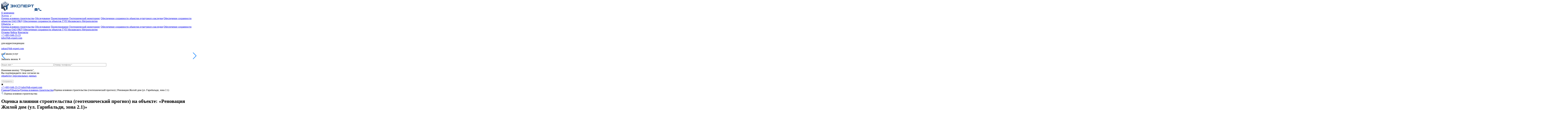

--- FILE ---
content_type: text/html; charset=UTF-8
request_url: https://www.ktb-expert.com/objects/otsenka-vliyaniya-stroitelstva/renovacia-garibaldi2-1/
body_size: 67798
content:
<!DOCTYPE html>
<html lang="ru">
  <head>
    <meta charset="UTF-8" />
    <meta http-equiv="X-UA-Compatible" content="IE=edge" />
    <meta name="format-detection" content="telephone=no">
    <meta http-equiv="x-rim-auto-match" content="none">
    <meta
      name="viewport"
      content="width=device-width, initial-scale=1, maximum-scale=1"
    />
      
    <link rel="preconnect" href="https://fonts.googleapis.com" />
    <link rel="preconnect" href="https://fonts.gstatic.com" crossorigin />
    <link
      href="https://fonts.googleapis.com/css2?family=Jura:wght@400;500;700&family=Montserrat:wght@300;400;500;600&family=Noto+Sans+KR:wght@300;400;500;700&display=swap"
      rel="stylesheet"
    />
    <link
      href="https://fonts.googleapis.com/css2?family=Montserrat:ital,wght@0,100..900;1,100..900&display=swap"
      rel="stylesheet"
    />
    <link rel="stylesheet" href="https://unpkg.com/swiper/swiper-bundle.min.css">
    <link rel="stylesheet" href="https://cdn.jsdelivr.net/npm/swiper@8/swiper-bundle.min.css" defer />
    <link
      rel="icon"
      href="/wp-content/themes/ktb/assets/images/favicons/icon.svg"
      type="image/svg+xml"
    />
    <link rel="stylesheet" href="/wp-content/themes/ktb/assets/css/style.min.css" />
	  <link rel="stylesheet" href="https://cdn.jsdelivr.net/npm/@glidejs/glide/dist/css/glide.core.min.css">
<script src="https://cdn.jsdelivr.net/npm/@glidejs/glide/dist/glide.min.js"></script>

	      <script src="https://unpkg.com/imask" defer></script>
	  	<script src="/wp-content/plugins/contact-form-7/includes/swv/js/index.js?ver=5.9.6"></script>
	<script src="/wp-content/plugins/contact-form-7/includes/js/index.js?ver=5.9.6"></script>
    <script defer src="https://code.jquery.com/jquery-3.6.4.min.js"></script>
    <script src="https://cdn.jsdelivr.net/npm/swiper@8/swiper-bundle.min.js" defer></script>
    <script
      src="https://api-maps.yandex.ru/2.1/?apikey=ece1a73d-9278-4791-bad1-7f4b70e71cd1&
    width=100%&height=100%&lang=ru_RU"
    defer
			></script>
    <script
      src="https://cdn.jsdelivr.net/npm/just-validate@4.2.0/dist/just-validate.production.min.js"
    defer
			></script>
    <script src="https://cdnjs.cloudflare.com/ajax/libs/lazysizes/5.2.0/lazysizes.min.js" async></script>
    <title>Оценка влияния строительства (геотехнический прогноз) | Реновация Жилой дом (ул. Гарибальди, зона 2.1) | КТБ Эксперт</title>

    <script src="/wp-content/themes/ktb/assets/js/index.min.js" defer></script>
    <!-- Google Tag Manager -->
    <script>
      (function(w,d,s,l,i){
        w[l]=w[l]||[];
        w[l].push({'gtm.start': new Date().getTime(), event:'gtm.js'});
        var f=d.getElementsByTagName(s)[0],
            j=d.createElement(s), dl=l!='dataLayer'?'&l='+l:'';
            j.async=true; j.src='https://www.googletagmanager.com/gtm.js?id='+i+dl;
            f.parentNode.insertBefore(j,f);
      })(window,document,'script','dataLayer','GTM-WFSX42BK');
    </script>
    <!-- End Google Tag Manager -->
    <meta name='robots' content='index, follow, max-image-preview:large, max-snippet:-1, max-video-preview:-1' />

	<!-- This site is optimized with the Yoast SEO plugin v25.0 - https://yoast.com/wordpress/plugins/seo/ -->
	<meta name="description" content="Оценка влияния строительства (геотехнический прогноз) на существующие здания, сооружения и инженерные коммуникации окружающей застройки, на объекте: «Жилой дом (ул. Гарибальди, зона 2.1)»." />
	<link rel="canonical" href="https://www.ktb-expert.com/objects/otsenka-vliyaniya-stroitelstva/renovacia-garibaldi2-1/" />
	<meta property="og:locale" content="ru_RU" />
	<meta property="og:type" content="article" />
	<meta property="og:title" content="Оценка влияния строительства (геотехнический прогноз) | Реновация Жилой дом (ул. Гарибальди, зона 2.1) | КТБ Эксперт" />
	<meta property="og:description" content="Оценка влияния строительства (геотехнический прогноз) на существующие здания, сооружения и инженерные коммуникации окружающей застройки, на объекте: «Жилой дом (ул. Гарибальди, зона 2.1)»." />
	<meta property="og:url" content="https://www.ktb-expert.com/objects/otsenka-vliyaniya-stroitelstva/renovacia-garibaldi2-1/" />
	<meta property="og:site_name" content="КТБ Эксперт" />
	<meta property="article:modified_time" content="2023-12-27T10:52:15+00:00" />
	<meta name="twitter:card" content="summary_large_image" />
	<script type="application/ld+json" class="yoast-schema-graph">{"@context":"https://schema.org","@graph":[{"@type":"WebPage","@id":"https://www.ktb-expert.com/objects/otsenka-vliyaniya-stroitelstva/renovacia-garibaldi2-1/","url":"https://www.ktb-expert.com/objects/otsenka-vliyaniya-stroitelstva/renovacia-garibaldi2-1/","name":"Оценка влияния строительства (геотехнический прогноз) | Реновация Жилой дом (ул. Гарибальди, зона 2.1) | КТБ Эксперт","isPartOf":{"@id":"https://www.ktb-expert.com/#website"},"datePublished":"2023-05-08T12:10:14+00:00","dateModified":"2023-12-27T10:52:15+00:00","description":"Оценка влияния строительства (геотехнический прогноз) на существующие здания, сооружения и инженерные коммуникации окружающей застройки, на объекте: «Жилой дом (ул. Гарибальди, зона 2.1)».","breadcrumb":{"@id":"https://www.ktb-expert.com/objects/otsenka-vliyaniya-stroitelstva/renovacia-garibaldi2-1/#breadcrumb"},"inLanguage":"ru-RU","potentialAction":[{"@type":"ReadAction","target":["https://www.ktb-expert.com/objects/otsenka-vliyaniya-stroitelstva/renovacia-garibaldi2-1/"]}]},{"@type":"BreadcrumbList","@id":"https://www.ktb-expert.com/objects/otsenka-vliyaniya-stroitelstva/renovacia-garibaldi2-1/#breadcrumb","itemListElement":[{"@type":"ListItem","position":1,"name":"Объекты","item":"https://www.ktb-expert.com/objects/"},{"@type":"ListItem","position":2,"name":"Оценка влияния строительства","item":"https://www.ktb-expert.com/objects/otsenka-vliyaniya-stroitelstva/"},{"@type":"ListItem","position":3,"name":"Оценка влияния строительства (геотехнический прогноз) | Реновация Жилой дом (ул. Гарибальди, зона 2.1)"}]},{"@type":"WebSite","@id":"https://www.ktb-expert.com/#website","url":"https://www.ktb-expert.com/","name":"КТБ Эксперт","description":"www.ktb-expert.com","potentialAction":[{"@type":"SearchAction","target":{"@type":"EntryPoint","urlTemplate":"https://www.ktb-expert.com/?s={search_term_string}"},"query-input":{"@type":"PropertyValueSpecification","valueRequired":true,"valueName":"search_term_string"}}],"inLanguage":"ru-RU"}]}</script>
	<!-- / Yoast SEO plugin. -->


<link rel="alternate" title="oEmbed (JSON)" type="application/json+oembed" href="https://www.ktb-expert.com/wp-json/oembed/1.0/embed?url=https%3A%2F%2Fwww.ktb-expert.com%2Fobjects%2Fotsenka-vliyaniya-stroitelstva%2Frenovacia-garibaldi2-1%2F" />
<link rel="alternate" title="oEmbed (XML)" type="text/xml+oembed" href="https://www.ktb-expert.com/wp-json/oembed/1.0/embed?url=https%3A%2F%2Fwww.ktb-expert.com%2Fobjects%2Fotsenka-vliyaniya-stroitelstva%2Frenovacia-garibaldi2-1%2F&#038;format=xml" />
<style id='wp-img-auto-sizes-contain-inline-css' type='text/css'>
img:is([sizes=auto i],[sizes^="auto," i]){contain-intrinsic-size:3000px 1500px}
/*# sourceURL=wp-img-auto-sizes-contain-inline-css */
</style>
<style id='wp-emoji-styles-inline-css' type='text/css'>

	img.wp-smiley, img.emoji {
		display: inline !important;
		border: none !important;
		box-shadow: none !important;
		height: 1em !important;
		width: 1em !important;
		margin: 0 0.07em !important;
		vertical-align: -0.1em !important;
		background: none !important;
		padding: 0 !important;
	}
/*# sourceURL=wp-emoji-styles-inline-css */
</style>
<style id='wp-block-library-inline-css' type='text/css'>
:root{--wp-block-synced-color:#7a00df;--wp-block-synced-color--rgb:122,0,223;--wp-bound-block-color:var(--wp-block-synced-color);--wp-editor-canvas-background:#ddd;--wp-admin-theme-color:#007cba;--wp-admin-theme-color--rgb:0,124,186;--wp-admin-theme-color-darker-10:#006ba1;--wp-admin-theme-color-darker-10--rgb:0,107,160.5;--wp-admin-theme-color-darker-20:#005a87;--wp-admin-theme-color-darker-20--rgb:0,90,135;--wp-admin-border-width-focus:2px}@media (min-resolution:192dpi){:root{--wp-admin-border-width-focus:1.5px}}.wp-element-button{cursor:pointer}:root .has-very-light-gray-background-color{background-color:#eee}:root .has-very-dark-gray-background-color{background-color:#313131}:root .has-very-light-gray-color{color:#eee}:root .has-very-dark-gray-color{color:#313131}:root .has-vivid-green-cyan-to-vivid-cyan-blue-gradient-background{background:linear-gradient(135deg,#00d084,#0693e3)}:root .has-purple-crush-gradient-background{background:linear-gradient(135deg,#34e2e4,#4721fb 50%,#ab1dfe)}:root .has-hazy-dawn-gradient-background{background:linear-gradient(135deg,#faaca8,#dad0ec)}:root .has-subdued-olive-gradient-background{background:linear-gradient(135deg,#fafae1,#67a671)}:root .has-atomic-cream-gradient-background{background:linear-gradient(135deg,#fdd79a,#004a59)}:root .has-nightshade-gradient-background{background:linear-gradient(135deg,#330968,#31cdcf)}:root .has-midnight-gradient-background{background:linear-gradient(135deg,#020381,#2874fc)}:root{--wp--preset--font-size--normal:16px;--wp--preset--font-size--huge:42px}.has-regular-font-size{font-size:1em}.has-larger-font-size{font-size:2.625em}.has-normal-font-size{font-size:var(--wp--preset--font-size--normal)}.has-huge-font-size{font-size:var(--wp--preset--font-size--huge)}.has-text-align-center{text-align:center}.has-text-align-left{text-align:left}.has-text-align-right{text-align:right}.has-fit-text{white-space:nowrap!important}#end-resizable-editor-section{display:none}.aligncenter{clear:both}.items-justified-left{justify-content:flex-start}.items-justified-center{justify-content:center}.items-justified-right{justify-content:flex-end}.items-justified-space-between{justify-content:space-between}.screen-reader-text{border:0;clip-path:inset(50%);height:1px;margin:-1px;overflow:hidden;padding:0;position:absolute;width:1px;word-wrap:normal!important}.screen-reader-text:focus{background-color:#ddd;clip-path:none;color:#444;display:block;font-size:1em;height:auto;left:5px;line-height:normal;padding:15px 23px 14px;text-decoration:none;top:5px;width:auto;z-index:100000}html :where(.has-border-color){border-style:solid}html :where([style*=border-top-color]){border-top-style:solid}html :where([style*=border-right-color]){border-right-style:solid}html :where([style*=border-bottom-color]){border-bottom-style:solid}html :where([style*=border-left-color]){border-left-style:solid}html :where([style*=border-width]){border-style:solid}html :where([style*=border-top-width]){border-top-style:solid}html :where([style*=border-right-width]){border-right-style:solid}html :where([style*=border-bottom-width]){border-bottom-style:solid}html :where([style*=border-left-width]){border-left-style:solid}html :where(img[class*=wp-image-]){height:auto;max-width:100%}:where(figure){margin:0 0 1em}html :where(.is-position-sticky){--wp-admin--admin-bar--position-offset:var(--wp-admin--admin-bar--height,0px)}@media screen and (max-width:600px){html :where(.is-position-sticky){--wp-admin--admin-bar--position-offset:0px}}

/*# sourceURL=wp-block-library-inline-css */
</style><style id='global-styles-inline-css' type='text/css'>
:root{--wp--preset--aspect-ratio--square: 1;--wp--preset--aspect-ratio--4-3: 4/3;--wp--preset--aspect-ratio--3-4: 3/4;--wp--preset--aspect-ratio--3-2: 3/2;--wp--preset--aspect-ratio--2-3: 2/3;--wp--preset--aspect-ratio--16-9: 16/9;--wp--preset--aspect-ratio--9-16: 9/16;--wp--preset--color--black: #000000;--wp--preset--color--cyan-bluish-gray: #abb8c3;--wp--preset--color--white: #ffffff;--wp--preset--color--pale-pink: #f78da7;--wp--preset--color--vivid-red: #cf2e2e;--wp--preset--color--luminous-vivid-orange: #ff6900;--wp--preset--color--luminous-vivid-amber: #fcb900;--wp--preset--color--light-green-cyan: #7bdcb5;--wp--preset--color--vivid-green-cyan: #00d084;--wp--preset--color--pale-cyan-blue: #8ed1fc;--wp--preset--color--vivid-cyan-blue: #0693e3;--wp--preset--color--vivid-purple: #9b51e0;--wp--preset--gradient--vivid-cyan-blue-to-vivid-purple: linear-gradient(135deg,rgb(6,147,227) 0%,rgb(155,81,224) 100%);--wp--preset--gradient--light-green-cyan-to-vivid-green-cyan: linear-gradient(135deg,rgb(122,220,180) 0%,rgb(0,208,130) 100%);--wp--preset--gradient--luminous-vivid-amber-to-luminous-vivid-orange: linear-gradient(135deg,rgb(252,185,0) 0%,rgb(255,105,0) 100%);--wp--preset--gradient--luminous-vivid-orange-to-vivid-red: linear-gradient(135deg,rgb(255,105,0) 0%,rgb(207,46,46) 100%);--wp--preset--gradient--very-light-gray-to-cyan-bluish-gray: linear-gradient(135deg,rgb(238,238,238) 0%,rgb(169,184,195) 100%);--wp--preset--gradient--cool-to-warm-spectrum: linear-gradient(135deg,rgb(74,234,220) 0%,rgb(151,120,209) 20%,rgb(207,42,186) 40%,rgb(238,44,130) 60%,rgb(251,105,98) 80%,rgb(254,248,76) 100%);--wp--preset--gradient--blush-light-purple: linear-gradient(135deg,rgb(255,206,236) 0%,rgb(152,150,240) 100%);--wp--preset--gradient--blush-bordeaux: linear-gradient(135deg,rgb(254,205,165) 0%,rgb(254,45,45) 50%,rgb(107,0,62) 100%);--wp--preset--gradient--luminous-dusk: linear-gradient(135deg,rgb(255,203,112) 0%,rgb(199,81,192) 50%,rgb(65,88,208) 100%);--wp--preset--gradient--pale-ocean: linear-gradient(135deg,rgb(255,245,203) 0%,rgb(182,227,212) 50%,rgb(51,167,181) 100%);--wp--preset--gradient--electric-grass: linear-gradient(135deg,rgb(202,248,128) 0%,rgb(113,206,126) 100%);--wp--preset--gradient--midnight: linear-gradient(135deg,rgb(2,3,129) 0%,rgb(40,116,252) 100%);--wp--preset--font-size--small: 13px;--wp--preset--font-size--medium: 20px;--wp--preset--font-size--large: 36px;--wp--preset--font-size--x-large: 42px;--wp--preset--spacing--20: 0.44rem;--wp--preset--spacing--30: 0.67rem;--wp--preset--spacing--40: 1rem;--wp--preset--spacing--50: 1.5rem;--wp--preset--spacing--60: 2.25rem;--wp--preset--spacing--70: 3.38rem;--wp--preset--spacing--80: 5.06rem;--wp--preset--shadow--natural: 6px 6px 9px rgba(0, 0, 0, 0.2);--wp--preset--shadow--deep: 12px 12px 50px rgba(0, 0, 0, 0.4);--wp--preset--shadow--sharp: 6px 6px 0px rgba(0, 0, 0, 0.2);--wp--preset--shadow--outlined: 6px 6px 0px -3px rgb(255, 255, 255), 6px 6px rgb(0, 0, 0);--wp--preset--shadow--crisp: 6px 6px 0px rgb(0, 0, 0);}:where(.is-layout-flex){gap: 0.5em;}:where(.is-layout-grid){gap: 0.5em;}body .is-layout-flex{display: flex;}.is-layout-flex{flex-wrap: wrap;align-items: center;}.is-layout-flex > :is(*, div){margin: 0;}body .is-layout-grid{display: grid;}.is-layout-grid > :is(*, div){margin: 0;}:where(.wp-block-columns.is-layout-flex){gap: 2em;}:where(.wp-block-columns.is-layout-grid){gap: 2em;}:where(.wp-block-post-template.is-layout-flex){gap: 1.25em;}:where(.wp-block-post-template.is-layout-grid){gap: 1.25em;}.has-black-color{color: var(--wp--preset--color--black) !important;}.has-cyan-bluish-gray-color{color: var(--wp--preset--color--cyan-bluish-gray) !important;}.has-white-color{color: var(--wp--preset--color--white) !important;}.has-pale-pink-color{color: var(--wp--preset--color--pale-pink) !important;}.has-vivid-red-color{color: var(--wp--preset--color--vivid-red) !important;}.has-luminous-vivid-orange-color{color: var(--wp--preset--color--luminous-vivid-orange) !important;}.has-luminous-vivid-amber-color{color: var(--wp--preset--color--luminous-vivid-amber) !important;}.has-light-green-cyan-color{color: var(--wp--preset--color--light-green-cyan) !important;}.has-vivid-green-cyan-color{color: var(--wp--preset--color--vivid-green-cyan) !important;}.has-pale-cyan-blue-color{color: var(--wp--preset--color--pale-cyan-blue) !important;}.has-vivid-cyan-blue-color{color: var(--wp--preset--color--vivid-cyan-blue) !important;}.has-vivid-purple-color{color: var(--wp--preset--color--vivid-purple) !important;}.has-black-background-color{background-color: var(--wp--preset--color--black) !important;}.has-cyan-bluish-gray-background-color{background-color: var(--wp--preset--color--cyan-bluish-gray) !important;}.has-white-background-color{background-color: var(--wp--preset--color--white) !important;}.has-pale-pink-background-color{background-color: var(--wp--preset--color--pale-pink) !important;}.has-vivid-red-background-color{background-color: var(--wp--preset--color--vivid-red) !important;}.has-luminous-vivid-orange-background-color{background-color: var(--wp--preset--color--luminous-vivid-orange) !important;}.has-luminous-vivid-amber-background-color{background-color: var(--wp--preset--color--luminous-vivid-amber) !important;}.has-light-green-cyan-background-color{background-color: var(--wp--preset--color--light-green-cyan) !important;}.has-vivid-green-cyan-background-color{background-color: var(--wp--preset--color--vivid-green-cyan) !important;}.has-pale-cyan-blue-background-color{background-color: var(--wp--preset--color--pale-cyan-blue) !important;}.has-vivid-cyan-blue-background-color{background-color: var(--wp--preset--color--vivid-cyan-blue) !important;}.has-vivid-purple-background-color{background-color: var(--wp--preset--color--vivid-purple) !important;}.has-black-border-color{border-color: var(--wp--preset--color--black) !important;}.has-cyan-bluish-gray-border-color{border-color: var(--wp--preset--color--cyan-bluish-gray) !important;}.has-white-border-color{border-color: var(--wp--preset--color--white) !important;}.has-pale-pink-border-color{border-color: var(--wp--preset--color--pale-pink) !important;}.has-vivid-red-border-color{border-color: var(--wp--preset--color--vivid-red) !important;}.has-luminous-vivid-orange-border-color{border-color: var(--wp--preset--color--luminous-vivid-orange) !important;}.has-luminous-vivid-amber-border-color{border-color: var(--wp--preset--color--luminous-vivid-amber) !important;}.has-light-green-cyan-border-color{border-color: var(--wp--preset--color--light-green-cyan) !important;}.has-vivid-green-cyan-border-color{border-color: var(--wp--preset--color--vivid-green-cyan) !important;}.has-pale-cyan-blue-border-color{border-color: var(--wp--preset--color--pale-cyan-blue) !important;}.has-vivid-cyan-blue-border-color{border-color: var(--wp--preset--color--vivid-cyan-blue) !important;}.has-vivid-purple-border-color{border-color: var(--wp--preset--color--vivid-purple) !important;}.has-vivid-cyan-blue-to-vivid-purple-gradient-background{background: var(--wp--preset--gradient--vivid-cyan-blue-to-vivid-purple) !important;}.has-light-green-cyan-to-vivid-green-cyan-gradient-background{background: var(--wp--preset--gradient--light-green-cyan-to-vivid-green-cyan) !important;}.has-luminous-vivid-amber-to-luminous-vivid-orange-gradient-background{background: var(--wp--preset--gradient--luminous-vivid-amber-to-luminous-vivid-orange) !important;}.has-luminous-vivid-orange-to-vivid-red-gradient-background{background: var(--wp--preset--gradient--luminous-vivid-orange-to-vivid-red) !important;}.has-very-light-gray-to-cyan-bluish-gray-gradient-background{background: var(--wp--preset--gradient--very-light-gray-to-cyan-bluish-gray) !important;}.has-cool-to-warm-spectrum-gradient-background{background: var(--wp--preset--gradient--cool-to-warm-spectrum) !important;}.has-blush-light-purple-gradient-background{background: var(--wp--preset--gradient--blush-light-purple) !important;}.has-blush-bordeaux-gradient-background{background: var(--wp--preset--gradient--blush-bordeaux) !important;}.has-luminous-dusk-gradient-background{background: var(--wp--preset--gradient--luminous-dusk) !important;}.has-pale-ocean-gradient-background{background: var(--wp--preset--gradient--pale-ocean) !important;}.has-electric-grass-gradient-background{background: var(--wp--preset--gradient--electric-grass) !important;}.has-midnight-gradient-background{background: var(--wp--preset--gradient--midnight) !important;}.has-small-font-size{font-size: var(--wp--preset--font-size--small) !important;}.has-medium-font-size{font-size: var(--wp--preset--font-size--medium) !important;}.has-large-font-size{font-size: var(--wp--preset--font-size--large) !important;}.has-x-large-font-size{font-size: var(--wp--preset--font-size--x-large) !important;}
/*# sourceURL=global-styles-inline-css */
</style>

<style id='classic-theme-styles-inline-css' type='text/css'>
/*! This file is auto-generated */
.wp-block-button__link{color:#fff;background-color:#32373c;border-radius:9999px;box-shadow:none;text-decoration:none;padding:calc(.667em + 2px) calc(1.333em + 2px);font-size:1.125em}.wp-block-file__button{background:#32373c;color:#fff;text-decoration:none}
/*# sourceURL=/wp-includes/css/classic-themes.min.css */
</style>
<link rel='stylesheet' id='contact-form-7-css' href='https://www.ktb-expert.com/wp-content/plugins/contact-form-7/includes/css/styles.css?ver=6.0.6' type='text/css' media='all' />
<link rel="https://api.w.org/" href="https://www.ktb-expert.com/wp-json/" /><link rel="alternate" title="JSON" type="application/json" href="https://www.ktb-expert.com/wp-json/wp/v2/pages/181" /><link rel="EditURI" type="application/rsd+xml" title="RSD" href="https://www.ktb-expert.com/xmlrpc.php?rsd" />
<meta name="generator" content="WordPress 6.9" />
<link rel='shortlink' href='https://www.ktb-expert.com/?p=181' />
</head>
  <body>
  <!-- Google Tag Manager (noscript) -->
<noscript><iframe src="https://www.googletagmanager.com/ns.html?id=GTM-WFSX42BK"
height="0" width="0" style="display:none;visibility:hidden"></iframe></noscript>
<!-- End Google Tag Manager (noscript) -->


	  
    <div class="wrapper">
		<header class="header">
  <div class="container">
    <div class="header__inner">
      <a href="/" class="logo">
        <img src="/wp-content/themes/ktb/assets/images/logo.svg" alt="logo" />
      </a>
      <a href="mailto:info@ktb-expert.com" class="contact-btn">
        <svg
          width="20"
          height="17"
          viewBox="0 0 20 17"
          fill="none"
          xmlns="http://www.w3.org/2000/svg"
        >
          <path
            d="M20 4.21625V13.125C20 13.9538 19.6708 14.7487 19.0847 15.3347C18.4987 15.9208 17.7038 16.25 16.875 16.25H3.125C2.2962 16.25 1.50134 15.9208 0.915291 15.3347C0.32924 14.7487 0 13.9538 0 13.125V4.21625L9.6825 9.91375C9.77869 9.97048 9.88833 10.0004 10 10.0004C10.1117 10.0004 10.2213 9.97048 10.3175 9.91375L20 4.21625ZM16.875 3.86909e-08C17.6439 -0.000120895 18.3859 0.283258 18.959 0.795925C19.5321 1.30859 19.8961 2.01455 19.9813 2.77875L10 8.65L0.0187501 2.77875C0.103948 2.01455 0.467905 1.30859 1.04099 0.795925C1.61408 0.283258 2.35607 -0.000120895 3.125 3.86909e-08H16.875Z"
            fill="#22558C"
          />
        </svg>
      </a>
      <a href="tel:+74956462323" class="contact-btn">
        <svg
          width="20"
          height="18"
          viewBox="0 0 20 18"
          fill="none"
          xmlns="http://www.w3.org/2000/svg"
        >
          <path
            d="M18.7463 18C8.08251 18.0135 -0.0112383 10.6425 1.17134e-05 1.12837C1.17134e-05 0.506249 0.560011 0 1.25001 0H4.55001C5.16876 0 5.69501 0.4095 5.78626 0.960749C6.00389 2.28268 6.43116 3.56967 7.05501 4.78237L7.18376 5.03212C7.27024 5.20018 7.28885 5.39014 7.23636 5.56923C7.18388 5.74832 7.06359 5.90531 6.89626 6.01312C5.87376 6.67012 5.48376 7.99199 6.28001 9.02249C7.28249 10.32 8.53369 11.4464 9.97501 12.3491C11.1213 13.0646 12.59 12.7136 13.3188 11.7945C13.4384 11.6434 13.613 11.5348 13.8123 11.4873C14.0115 11.4399 14.223 11.4566 14.41 11.5346L14.6863 11.6494C16.0338 12.2119 17.4638 12.5966 18.9325 12.7924C19.545 12.8745 20 13.3481 20 13.9061V16.875C20 17.0228 19.9676 17.1692 19.9047 17.3058C19.8418 17.4423 19.7496 17.5664 19.6334 17.6709C19.5172 17.7754 19.3793 17.8582 19.2275 17.9147C19.0757 17.9711 18.913 18.0001 18.7488 18H18.7463Z"
            fill="#22558C"
          />
        </svg>
      </a>
<div class="menu">
        <div class="menu__icon"><span></span></div>
        <div class="menu__list">
            <a href="/" class="menu__item">О компании</a>
            <div class="services-wrapper">
                <a href="/services" class="menu__item services-item">Услуги
                    <span class="arrow-menu" style="margin-left: 5px;">
                        <svg width="7" height="7" viewBox="0 0 48 49" fill="none" xmlns="http://www.w3.org/2000/svg">
                            <path d="M39 0V33C39 36.866 35.866 40 32 40H0" stroke="#23558D" stroke-width="17"/>
                        </svg>
                    </span>
                </a>
                <div class="hover-list-service">
                    <a href="/services/geo-prognoz/">Оценка влияния строительства</a>
                    <a href="/services/obsledovanie-zdaniy">Обследование</a>
                    <a href="/services/proekt-ograzhdeniya-kotlovana/">Проектирование</a>
                    <a href="/services/geotekhnicheskij-monitoring/">Геотехнический мониторинг</a>
                    <a href="/services/razdel-obespecheniya-sohrannosti-okn/">Обеспечение сохранности объектов культурного наследия</a>
                    <a href="/services/obsledovanie-rzhd/">Обеспечение сохранности объектов ОАО РЖД</a>
                    <a href="/services/obsledovanie-metropoliten/">Обеспечение сохранности объектов ГУП Московского Метрополитен</a>
                </div>
            </div>
            <div class="objects-wrapper">
                <a href="/objects" class="menu__item objects-item">Объекты
                    <span class="arrow-menu" style="margin-left: 5px;">
                        <svg width="7" height="7" viewBox="0 0 48 49" fill="none" xmlns="http://www.w3.org/2000/svg">
                            <path d="M39 0V33C39 36.866 35.866 40 32 40H0" stroke="#23558D" stroke-width="17"/>
                        </svg>
                    </span>
                </a>
                <div class="hover-list-objects">
                    <a href="/objects/otsenka-vliyaniya-stroitelstva">Оценка влияния строительства</a>
                    <a href="/objects/obsledovanie-zdaniy-2">Обследование</a>
                    <a href="/objects/proekt">Проектирование</a>
                    <a href="/objects/geotekhnicheskij-monitoring">Геотехнический мониторинг</a>
                    <a href="/objects/razdel-obespecheniya-sohrannosti-okn-2">Обеспечение сохранности объектов культурного наследия</a>
                    <a href="/objects/obespechenie-rzhd">Обеспечение сохранности объектов ОАО РЖД</a>
                    <a href="/objects/object-metropoliten">Обеспечение сохранности объектов ГУП Московского Метрополитен</a>
                </div>
            </div>
            <a href="/reviews" class="menu__item">Отзывы</a>
            <a href="/cases" class="menu__item">Кейсы</a>
            <a href="/contacts" class="menu__item">Контакты</a>
            <div class="menu__contact">
                <a href="tel:+74956462323" class="menu__item__contact">+7 (495) 646-23-23</a>
				<div>
					<a style="text-transform: none;" href="mailto:info@ktb-expert.com" class="menu__item__mail">info@ktb-expert.com</a>
					<p>для корреспонденции</p>
				</div>
				<div>
					<a style="text-transform: none;" href="mailto:info@ktb-expert.com" class="menu__item__mail">zakaz@ktb-expert.com</a>
					<p>для заказа услуг</p>
				</div>
            </div>
			<a class="call__buttons orderCall">Заказать звонок</a>
            <span class="menu__close">✕</span>
        </div>
    </div>
 <div class="modalCall">
  <div class="modal__container">
    <div class="modal__body">
        
<div class="wpcf7 no-js" id="wpcf7-f945-o1" lang="ru-RU" dir="ltr" data-wpcf7-id="945">
<div class="screen-reader-response"><p role="status" aria-live="polite" aria-atomic="true"></p> <ul></ul></div>
<form action="/objects/otsenka-vliyaniya-stroitelstva/renovacia-garibaldi2-1/#wpcf7-f945-o1" method="post" class="wpcf7-form init" aria-label="Контактная форма" novalidate="novalidate" data-status="init">
<div style="display: none;">
<input type="hidden" name="_wpcf7" value="945" />
<input type="hidden" name="_wpcf7_version" value="6.0.6" />
<input type="hidden" name="_wpcf7_locale" value="ru_RU" />
<input type="hidden" name="_wpcf7_unit_tag" value="wpcf7-f945-o1" />
<input type="hidden" name="_wpcf7_container_post" value="0" />
<input type="hidden" name="_wpcf7_posted_data_hash" value="" />
</div>
<div class="form">
  <div class="form__inputs skidka">
    <input size="40" maxlength="400" class="wpcf7-form-control wpcf7-text wpcf7-validates-as-required form-input input" id="name-kp-1" aria-required="true" aria-invalid="false" placeholder="Ваше имя *" value="" type="text" name="text-226" />
    <span id="error-name-kp-1" class="error"></span>
    <input size="40" maxlength="400" class="wpcf7-form-control wpcf7-tel wpcf7-validates-as-required wpcf7-text wpcf7-validates-as-tel form-input input" id="phone-kp-1" aria-required="true" aria-invalid="false" placeholder="Номер телефона *" value="" type="tel" name="tel-378" />
    <span id="error-phone-kp-1" class="error"></span>
  </div>
</div>
<div class="form__inputs-contain">
  <p class="form__inputs-text">
    Нажимая кнопку “Отправить”, <br> Вы подтверждаете свое согласие на </br>
    <a href="/personal">обработку персональных данных</a>
  </p>
  <button id="btn-submit-kp-1" class="btn-submit" disabled type="submit">Отправить</button>
</div><p style="display: none !important;" class="akismet-fields-container" data-prefix="_wpcf7_ak_"><label>&#916;<textarea name="_wpcf7_ak_hp_textarea" cols="45" rows="8" maxlength="100"></textarea></label><input type="hidden" id="ak_js_1" name="_wpcf7_ak_js" value="241"/><script>document.getElementById( "ak_js_1" ).setAttribute( "value", ( new Date() ).getTime() );</script></p><div class="wpcf7-response-output" aria-hidden="true"></div>
</form>
</div>
        <span class="X">&#10006</span>
    </div>
  </div>
</div>
      <div class="contact">
        <a href="tel:+74956462323" class="contact__item">+7 (495) 646-23-23</a>
        <a href="mailto:info@ktb-expert.com" class="contact__item copymail"
          >info@ktb-expert.com</a
        >
      </div>
    </div>
<div class="breadcrumbs" typeof="BreadcrumbList" vocab="https://schema.org/" >
    <!-- Breadcrumb NavXT 7.4.1 -->
<span property="itemListElement" typeof="ListItem"><a property="item" typeof="WebPage" title="Перейти на Главную." href="https://www.ktb-expert.com" class="home" ><span property="name">Главная</span></a><meta property="position" content="1"></span>/<span property="itemListElement" typeof="ListItem"><a property="item" typeof="WebPage" title="Перейти к Объекты." href="https://www.ktb-expert.com/objects/" class="post post-page" ><span property="name">Объекты</span></a><meta property="position" content="2"></span>/<span property="itemListElement" typeof="ListItem"><a property="item" typeof="WebPage" title="Перейти к Оценка влияния строительства." href="https://www.ktb-expert.com/objects/otsenka-vliyaniya-stroitelstva/" class="post post-page" ><span property="name">Оценка влияния строительства</span></a><meta property="position" content="3"></span>/<span property="itemListElement" typeof="ListItem"><span property="name" class="post post-page current-item">Оценка влияния строительства (геотехнический прогноз) | Реновация Жилой дом (ул. Гарибальди, зона 2.1)</span><meta property="url" content="https://www.ktb-expert.com/objects/otsenka-vliyaniya-stroitelstva/renovacia-garibaldi2-1/"><meta property="position" content="4"></span></div>
<script>
document.addEventListener("DOMContentLoaded", function () {
  var buttons = document.querySelectorAll(".call__buttons.orderCall");
  var closeModal = document.querySelector(".X");
  var modal = document.querySelector(".modalCall");
  
  if (buttons.length > 0 && modal && closeModal) {
    buttons.forEach(function(button) {
      button.addEventListener("click", function () {
        modal.classList.add("open");
      });
    });

    closeModal.addEventListener("click", function () {
      modal.classList.remove("open");
    });

    window.addEventListener("click", function (event) {
      if (event.target == modal) {
        modal.classList.remove("open");
      }
    });
  }
});
</script>
<script>
let lastScrollTop = 0;
const breadcrumbs = document.querySelector('.breadcrumbs');
const scrollThreshold = 10;

window.addEventListener('scroll', () => {
    let scrollTop = window.pageYOffset || document.documentElement.scrollTop;

    if (Math.abs(scrollTop - lastScrollTop) > scrollThreshold) {
        if (scrollTop > lastScrollTop) {
            breadcrumbs.classList.add('hidden');
        } else {
            breadcrumbs.classList.remove('hidden');
        }
        lastScrollTop = scrollTop <= 0 ? 0 : scrollTop;
    }
}); 
</script>
	  <script>
document.addEventListener('DOMContentLoaded', function() {
    var fileInput = document.querySelector('.form__files-input');
    
    if (fileInput) {
        var formFilesDiv = fileInput.closest('.form__files');
        
        if (formFilesDiv) {
            var fileLabel = formFilesDiv.querySelector('span');
            
            if (fileLabel) {
                fileInput.addEventListener('change', function() {
                    var fileName = fileInput.value.split('\\').pop();
                    if (fileName) {
                        fileLabel.textContent = 'Файл загружен';
                    } else {
                        fileLabel.textContent = 'Прикрепите файлы (до 10 мб.)';
                    }
                });
            } else {
                console.warn('Element span not found.');
            }
        } else {
            console.warn('Element .form__files not found.');
        }
    } else {
        console.warn('Element .form__files-input not found.');
    }
});
    </script>
  </div>
</header><main class="main">
  <div class="object-page">
    <div class="back">
      <div class="container">
        <a onclick="javascript:history.back();return false;" class="back-link">
          <svg
            width="14"
            height="19"
            viewBox="0 0 14 19"
            fill="none"
            xmlns="http://www.w3.org/2000/svg"
          >
            <path
              d="M12 2L3 9.51839L12 17.0368"
              stroke="#8CA7C3"
              stroke-width="3"
              stroke-linecap="round"
            />
          </svg>
          <span>Оценка влияния строительства</span>
        </a>
      </div>
    </div>
    <div class="container">
      <div class="object-page__inner">
        <h1>
          Оценка влияния строительства (геотехнический прогноз) на объекте:
          «Реновация Жилой дом (ул. Гарибальди, зона 2.1)»
        </h1>
        <div class="object-page__content">
          <h3>Название работы:</h3>
          <p>
            Оценка влияния строительства (<a href="https://www.ktb-expert.com/geo-prognoz">геотехнический прогноз</a>) на
            существующие здания, сооружения и инженерные коммуникации окружающей
            застройки, расположенные в предварительной зоне влияния
            строительства
          </p>
        </div>
        <div class="object-page__content">
          <h3>Объект:</h3>
          <p>
            «Многоквартирный дом с подземным гаражом, с инженерными сетями и
            благоустройством территории (со сносом жилых и нежилых зданий по
            адресам: улица Гарибальди, дом 24, корпус 1; улица Гарибальди, дом
            22, корпус 1; улица Гарибальди, дом 22, корпус 2; улица Гарибальди,
            дом 22, корпус 3; складской объект: улица Гарибальди, дом 24, корпус
            2, строение 1), квартал 26-27, зона №2.1, района Обручевский»
          </p>
        </div>
        <div class="object-page__content">
          <h3>Год выпуска:</h3>
          <p>2022 г.</p>
        </div>
        <div class="object-page__content">
          <h3>Заказчик:</h3>
          <p>АО «Москапстрой»</p>
        </div>
        <div class="object-page__content">
          <h3>Работы:</h3>
          <ul>
            <li>Определена расчетная зона влияния нового строительства.</li>
            <li>
              Выполнена оценка влияния нового строительства на здания и
              сооружения окружающей застройки, попадающие в зону влияния
              строительства.
            </li>
            <li>
              Определены прогнозируемые дополнительные перемещения инженерных
              коммуникаций, попадающих в зону влияния строительства, таких как
              газопровод, водопровод, теплосеть, канализация, водосток.
            </li>
            <li>
              Определены прогнозируемые дополнительные деформации основания
              фундаментов зданий и сооружений окружающей застройки, попадающих в
              зону влияния строительства.
            </li>
          </ul>
        </div>
        <div class="object-page__content">
          <h3>Особенности:</h3>
          <p>
            Оценка влияния строительства выполнялась путем математического
            моделирования изменения напряженно-деформированного состояния
            грунтового массива с применением метода конечных элементов с помощью
            программного комплекса PLAXIS.
          </p>
        </div>
        <div class="object-page__content">
          <h3>Результат работы:</h3>
          <p>Положительное заключение ГАУ «Мосгосэкспертиза».</p>
        </div>

        <div class="objects__slider">
          <div class="objects-swiper-container">
            <div class="objects-swiper">
              <div class="swiper-wrapper">
                <div class="swiper-slide">
                  <img
                    src="/wp-content/themes/ktb/assets/images/objects/geo-prognoz/25.renovacia-garibaldi2.1/1.png"
                    alt="Гарибальди"
                  />
                </div>
                <div class="swiper-slide">
                  <img
                    src="/wp-content/themes/ktb/assets/images/objects/geo-prognoz/25.renovacia-garibaldi2.1/2.png"
                    alt="Гарибальди"
                  />
                </div>
                <div class="swiper-slide">
                  <img
                    src="/wp-content/themes/ktb/assets/images/objects/geo-prognoz/25.renovacia-garibaldi2.1/3.png"
                    alt="Гарибальди"
                  />
                </div>
                <div class="swiper-slide">
                  <img
                    src="/wp-content/themes/ktb/assets/images/objects/geo-prognoz/25.renovacia-garibaldi2.1/4.png"
                    alt="Гарибальди"
                  />
                </div>
                <div class="swiper-slide">
                  <img
                    src="/wp-content/themes/ktb/assets/images/objects/geo-prognoz/25.renovacia-garibaldi2.1/5.png"
                    alt="Гарибальди"
                  />
                </div>
                <div class="swiper-slide">
                  <img
                    src="/wp-content/themes/ktb/assets/images/objects/geo-prognoz/25.renovacia-garibaldi2.1/6.png"
                    alt="Гарибальди"
                  />
                </div>
                <div class="swiper-slide">
                  <img
                    src="/wp-content/themes/ktb/assets/images/objects/geo-prognoz/25.renovacia-garibaldi2.1/7.png"
                    alt="Гарибальди"
                  />
                </div>
                <div class="swiper-slide">
                  <img
                    src="/wp-content/themes/ktb/assets/images/objects/geo-prognoz/25.renovacia-garibaldi2.1/8.png"
                    alt="Гарибальди"
                  />
                </div>
              </div>
            </div>
            <div class="swiper-button-prev"></div>
            <div class="swiper-button-next"></div>
          </div>

          <div class="objects-prev-swiper-container">
            <div class="objects-prev-swiper">
              <div class="swiper-wrapper">
                <div class="swiper-slide">
                  <img
                    src="/wp-content/themes/ktb/assets/images/objects/geo-prognoz/25.renovacia-garibaldi2.1/1.png"
                    alt="Гарибальди"
                  />
                </div>
                <div class="swiper-slide">
                  <img
                    src="/wp-content/themes/ktb/assets/images/objects/geo-prognoz/25.renovacia-garibaldi2.1/2.png"
                    alt="Гарибальди"
                  />
                </div>
                <div class="swiper-slide">
                  <img
                    src="/wp-content/themes/ktb/assets/images/objects/geo-prognoz/25.renovacia-garibaldi2.1/3.png"
                    alt="Гарибальди"
                  />
                </div>
                <div class="swiper-slide">
                  <img
                    src="/wp-content/themes/ktb/assets/images/objects/geo-prognoz/25.renovacia-garibaldi2.1/4.png"
                    alt="Гарибальди"
                  />
                </div>
                <div class="swiper-slide">
                  <img
                    src="/wp-content/themes/ktb/assets/images/objects/geo-prognoz/25.renovacia-garibaldi2.1/5.png"
                    alt="Гарибальди"
                  />
                </div>
                <div class="swiper-slide">
                  <img
                    src="/wp-content/themes/ktb/assets/images/objects/geo-prognoz/25.renovacia-garibaldi2.1/6.png"
                    alt="Гарибальди"
                  />
                </div>
                <div class="swiper-slide">
                  <img
                    src="/wp-content/themes/ktb/assets/images/objects/geo-prognoz/25.renovacia-garibaldi2.1/7.png"
                    alt="Гарибальди"
                  />
                </div>
                <div class="swiper-slide">
                  <img
                    src="/wp-content/themes/ktb/assets/images/objects/geo-prognoz/25.renovacia-garibaldi2.1/8.png"
                    alt="Гарибальди"
                  />
                </div>
              </div>
            </div>
          </div>
        </div>

        <div class="object-page__content">
          <span>
            Компания ООО «КТБ Эксперт» готова на высокопрофессиональном уровне и
            в кратчайшие сроки выполнить работы по геотехническому прогнозу
            (оценке) влияния строительства на окружающую застройку, для этого
            просто свяжитесь с нами
          </span>
        </div>
        <div class="object-page__buttons">
          <a href="tel:+79850940333 " class="object-page__buttons-item"
            >Заказать услугу</a
          ><button class="object-page__buttons-item kp">Запросить КП</button>
        </div>
      </div>
    </div>
    <div class="buttons">
  <a href="tel:+74956462323,1000" class="buttons-item">
    <img src="/wp-content/themes/ktb/assets/images/icons/top-phone.svg" alt="phone" />
  </a>
  <a href="mailto:info@ktb-expert.com" class="buttons-item">
    <img src="/wp-content/themes/ktb/assets/images/icons/top-mail.svg" alt="mail" />
  </a>
  <a href="#" class="buttons-item" id="#search">
    <img src="/wp-content/themes/ktb/assets/images/icons/search.svg" alt="search" />
  </a>
  <form class="search-form" action="/">
    <input class="search-input" type="text" name="s" placeholder="Поиск..." />
    <button type="submit" id="search-form__btn">
      <img src="/wp-content/themes/ktb/assets/images/icons/search-blue.svg" alt="search" />
    </button>
  </form>
</div>
 <div class="modal">
  <div class="modal__container">
    <div class="modal__body">
        
<div class="wpcf7 no-js" id="wpcf7-f285-o2" lang="ru-RU" dir="ltr" data-wpcf7-id="285">
<div class="screen-reader-response"><p role="status" aria-live="polite" aria-atomic="true"></p> <ul></ul></div>
<form action="/objects/otsenka-vliyaniya-stroitelstva/renovacia-garibaldi2-1/#wpcf7-f285-o2" method="post" class="wpcf7-form init" aria-label="Контактная форма" enctype="multipart/form-data" novalidate="novalidate" data-status="init">
<div style="display: none;">
<input type="hidden" name="_wpcf7" value="285" />
<input type="hidden" name="_wpcf7_version" value="6.0.6" />
<input type="hidden" name="_wpcf7_locale" value="ru_RU" />
<input type="hidden" name="_wpcf7_unit_tag" value="wpcf7-f285-o2" />
<input type="hidden" name="_wpcf7_container_post" value="0" />
<input type="hidden" name="_wpcf7_posted_data_hash" value="" />
</div>
<div class="form">
  <div class="form__inputs">
    <input size="40" maxlength="400" class="wpcf7-form-control wpcf7-text wpcf7-validates-as-required form-input input" id="name-kp-3" aria-required="true" aria-invalid="false" placeholder="Ваше имя *" value="" type="text" name="text-226" />
    <span id="error-name-kp-3" class="error"></span>
    <input size="40" maxlength="400" class="wpcf7-form-control wpcf7-tel wpcf7-validates-as-required wpcf7-text wpcf7-validates-as-tel form-input input" id="phone-kp-3" aria-required="true" aria-invalid="false" placeholder="Номер телефона *" value="" type="tel" name="tel-378" />
    <span id="error-phone-kp-3" class="error"></span>
    <input size="40" maxlength="400" class="wpcf7-form-control wpcf7-email wpcf7-validates-as-required wpcf7-text wpcf7-validates-as-email form-input input" id="email-kp-3" aria-required="true" aria-invalid="false" placeholder="Ваша почта *" value="" type="email" name="email-109" />
    <span id="error-email-kp-3" class="error"></span>
  </div>
  <div class="form__inputs">
    <textarea cols="40" rows="10" maxlength="2000" class="wpcf7-form-control wpcf7-textarea wpcf7-validates-as-required" id="message-kp-3" aria-required="true" aria-invalid="false" placeholder="Сообщение *" name="textarea-486"></textarea>
    <div class="form__files">
      <img src="/wp-content/themes/ktb/assets/images/icons/clip.svg" alt="file" loading="lazy">
      <span>Прикрепите файлы (до 10 мб.)</span>
      <input size="40" class="wpcf7-form-control wpcf7-file form__files-input" accept=".png,.jpg,.jpeg,.pdf,.docx" aria-invalid="false" type="file" name="file-738" />
    </div>
  </div>
</div>
<div class="form__inputs-contain">
  <p class="form__inputs-text">
    Нажимая кнопку “Отправить”, <br> Вы подтверждаете свое согласие на </br>
    <a href="/personal">обработку персональных данных</a>
  </p>
  <button id="btn-submit-kp-3" class="btn-submit" disabled type="submit">Отправить</button>
</div><p style="display: none !important;" class="akismet-fields-container" data-prefix="_wpcf7_ak_"><label>&#916;<textarea name="_wpcf7_ak_hp_textarea" cols="45" rows="8" maxlength="100"></textarea></label><input type="hidden" id="ak_js_2" name="_wpcf7_ak_js" value="118"/><script>document.getElementById( "ak_js_2" ).setAttribute( "value", ( new Date() ).getTime() );</script></p><div class="wpcf7-response-output" aria-hidden="true"></div>
</form>
</div>
        <span class="modal__close">&#10006</span>
    </div>
  </div>
</div>

  </div>
</main>

 <footer class="footer">
  <div class="container">
    <div class="footer__inner">
      <div class="footer__content">
        <div class="footer__contacts">
          <a href="/">
            <img src="/wp-content/themes/ktb/assets/images/LogoKTBcolor.svg" alt="logo" loading="lazy"/>
          </a>
		  <div class="footer__contacts-item iconKTB">
            <a href="https://www.ktb-expert.com/"
              >ООО «КТБ Эксперт»</a
            >
          </div>
          <div class="footer__contacts-item phone">
            <a href="tel:+74956462323"
              >+7 (495) 646-23-23</a
            >
          </div>
          <div class="footer__contacts-item mail">
            <a href="mailto:info@ktb-expert.com" class="copymail">info@ktb-expert.com</a>
            <span style="font-size: 14px; color: #6B7B94;">для корреспонденции</span>
          </div>
          <div class="footer__contacts-item basket">
            <a href="mailto:zakaz@ktb-expert.com" class="copymail">zakaz@ktb-expert.com</a>
            <span style="font-size: 14px; color: #6B7B94;">для заказа услуг</span>
          </div>
          <div class="footer__contacts-item geo">
            <span
              >115580, г. Москва, <br> ул. Шипиловская, д. 58,
              корп. 1</span
            >
          </div>
        </div>
        <div class="footer__menu">
          <a href="/" class="footer__menu-item">О компании</a>
          <a href="/services" class="footer__menu-item">Услуги</a>
          <a href="/objects" class="footer__menu-item">Объекты</a>
          <a href="/reviews" class="footer__menu-item">Отзывы</a>
		  <a href="/cases" class="footer__menu-item">Кейсы</a>
          <a href="/contacts" class="footer__menu-item">Контакты</a>
		  <a href="/documents" rel="nofollow noindex" class="footer__menu-item">Документы</a>
          <div class="footer__social-blok">
            <a href="https://t.me/+79850940333" class="footer__social-item" onclick="yaCounter55153552.reachGoal('telegram-click'); return true;" target="_blank">
              <svg
                class="icon-telegram"
                width="28"
                height="24"
                viewBox="0 0 28 24"
                xmlns="http://www.w3.org/2000/svg"
              >
                <path
				  fill="#6B7B94"
                  d="M27.9202 2.18436L23.6948 22.5513C23.3757 23.9885 22.5446 24.3463 21.3635 23.6696L14.9248 18.8203L11.8185 21.8746C11.4745 22.2263 11.1874 22.5196 10.5244 22.5196L10.9874 15.8182L22.9197 4.79808C23.4387 4.32583 22.8067 4.06313 22.1136 4.5364L7.36202 14.0304L1.01134 11.9983C-0.369802 11.5578 -0.394804 10.5867 1.29938 9.90898L26.139 0.127734C27.2891 -0.312826 28.2952 0.389412 27.9202 2.18538V2.18436Z"
                />
              </svg>
            </a>
            <a href="https://wa.me/+79850940333" class="footer__social-item" onclick="yaCounter55153552.reachGoal('whatsapp-click'); return true;" target="_blank">
              <svg
                class="icon-wathsapp"
                width="26"
                height="26"
                viewBox="0 0 26 26"
                xmlns="http://www.w3.org/2000/svg"
              >
                <path
				fill="#6B7B94"
                  d="M24.0556 6.01235C20.1663 -0.000198753 12.2257 -1.78771 6.06763 1.94982C0.0716488 5.68735 -1.87299 13.8124 2.01629 19.825L2.3404 20.3125L1.04397 25.1875L5.90557 23.8875L6.39173 24.2125C8.49843 25.35 10.7672 26 13.0359 26C15.4667 26 17.8975 25.35 20.0042 24.05C26.0002 20.15 27.7828 12.1874 24.0556 6.01235ZM20.6524 18.5249C20.0042 19.5 19.194 20.15 18.0596 20.3125C17.4114 20.3125 16.6011 20.6375 13.36 19.3374C10.6051 18.0374 8.33637 15.9249 6.71584 13.4874C5.74352 12.3499 5.25736 10.8874 5.09531 9.42487C5.09531 8.12486 5.58147 6.98736 6.39173 6.17485C6.71584 5.84985 7.03995 5.68735 7.36405 5.68735H8.17432C8.49843 5.68735 8.82253 5.68735 8.98459 6.33735C9.3087 7.14986 10.119 9.09987 10.119 9.26237C10.281 9.42487 10.281 9.74988 10.119 9.91238C10.281 10.2374 10.119 10.5624 9.95691 10.7249C9.79486 10.8874 9.6328 11.2124 9.47075 11.3749C9.14664 11.5374 8.98459 11.8624 9.14664 12.1874C9.79486 13.1624 10.6051 14.1374 11.4154 14.9499C12.3877 15.7624 13.36 16.4124 14.4944 16.8999C14.8185 17.0624 15.1426 17.0624 15.3047 16.7374C15.4667 16.4124 16.277 15.5999 16.6011 15.2749C16.9252 14.9499 17.0873 14.9499 17.4114 15.1124L20.0042 16.4124C20.3283 16.5749 20.6524 16.7374 20.8145 16.8999C20.9765 17.3874 20.9765 18.0374 20.6524 18.5249Z"
                />
              </svg>
            </a>
          </div>
			          <a
  class="footer__btn"
  href="/wp-content/themes/ktb/assets/files/Презентация ООО КТБ Эксперт.pdf" 
  onclick="yaCounter55153552.reachGoal('download-present'); return true;" 
  download
>
  <svg
    class="icon-pdf"
    width="30"
    height="31"
    viewBox="0 0 25 31"
    xmlns="http://www.w3.org/2000/svg"
  >
    <path
      fill-rule="evenodd"
      clip-rule="evenodd"
      fill="#6B7B94"
      d="M4.75 0H15.0052C15.519 0.000109735 16.0117 0.204311 16.375 0.567688L23.5573 7.75C23.9207 8.11327 24.1249 8.606 24.125 9.11981V27.125C24.125 28.1527 23.7167 29.1383 22.99 29.865C22.2633 30.5917 21.2777 31 20.25 31H4.75C3.72229 31 2.73666 30.5917 2.00996 29.865C1.28326 29.1383 0.875 28.1527 0.875 27.125V3.875C0.875 2.84729 1.28326 1.86166 2.00996 1.13496C2.73666 0.408258 3.72229 0 4.75 0ZM15.4062 2.90625V6.78125C15.4062 7.29511 15.6104 7.78792 15.9737 8.15127C16.3371 8.51462 16.8299 8.71875 17.3438 8.71875H21.2188L15.4062 2.90625ZM5.06969 26.4818C5.24406 26.8305 5.51531 27.1463 5.91831 27.2936C6.31938 27.4389 6.71656 27.3711 7.04206 27.2354C7.65819 26.9836 8.27238 26.3907 8.83619 25.7126C9.48138 24.9356 10.1595 23.9165 10.8144 22.7869C12.0787 22.4122 13.3733 22.149 14.6836 22.0003C15.2648 22.7424 15.8654 23.3818 16.4467 23.8409C16.9892 24.2672 17.615 24.6217 18.2563 24.6489C18.6056 24.6662 18.9515 24.5726 19.2444 24.3815C19.5448 24.1858 19.7676 23.9029 19.9303 23.5755C20.1047 23.2248 20.2112 22.8586 20.1977 22.4847C20.1854 22.116 20.0489 21.7623 19.8102 21.4811C19.3723 20.9579 18.6554 20.7061 17.9502 20.5801C17.0947 20.4476 16.2267 20.4151 15.3636 20.4832C14.6348 19.453 13.9994 18.3598 13.4649 17.2166C13.9493 15.9379 14.3116 14.7289 14.4724 13.7408C14.5421 13.3184 14.5789 12.9154 14.5654 12.5511C14.563 12.1896 14.4788 11.8332 14.3193 11.5087C14.2274 11.3297 14.0968 11.1733 13.9369 11.051C13.7771 10.9287 13.592 10.8435 13.3951 10.8016C13.0037 10.7182 12.6007 10.8016 12.2307 10.9508C11.5002 11.2414 11.1147 11.8614 10.9694 12.5453C10.8279 13.2041 10.8919 13.9713 11.0585 14.7463C11.229 15.5329 11.5196 16.3893 11.8916 17.2554C11.2966 18.7352 10.6094 20.1763 9.834 21.5702C8.83549 21.8844 7.87301 22.3032 6.96263 22.8199C6.24575 23.2461 5.60831 23.7499 5.22469 24.3447C4.81781 24.9763 4.69187 25.7281 5.06969 26.4818Z"
    />
  </svg>
  <span>Скачать презентацию</span>
</a>
        </div>
        <div class="footer__services">
          <a href="/geo-prognoz" class="footer__services-item"
            >Оценка влияния строительства</a
          >
          <a
            href="/obsledovanie-zdaniy"
            class="footer__services-item"
            >Обследование</a
          >
          <a
            href="/proekt-ograzhdeniya-kotlovana"
            class="footer__services-item"
            >Проектирование</a
          >
          <a
            href="/programma-geotekhnicheskogo-monitoringa"
            class="footer__services-item"
            >Геотехнический мониторинг</a
          >
          <a
            href="/razdel-obespecheniya-sohrannosti-okn"
            class="footer__services-item"
            >Обеспечение сохранности объектов культурного наследия</a
          >
          <a
            href="/obsledovanie-rzhd"
            class="footer__services-item"
            >Обеспечение сохранности 
объектов ОАО РЖД</a
          >
          <a
            href="/obsledovanie-metropoliten"
            class="footer__services-item"
            >Обеспечение сохранности 
объектов ГУП Московский метрополитен</a
          >
          
        </div>
      </div>
    </div>
  </div>
   <button id="back-to-top" onclick="scrollToTop()"></button>

	
</footer>

<div class="footer__copyright"><a href="/">© 2026 ООО «КТБ Эксперт»</a></div>
<!-- Yandex.Metrika counter -->
<script type="text/javascript" >
   (function(m,e,t,r,i,k,a){m[i]=m[i]||function(){(m[i].a=m[i].a||[]).push(arguments)};
   m[i].l=1*new Date();
   for (var j = 0; j < document.scripts.length; j++) {if (document.scripts[j].src === r) { return; }}
   k=e.createElement(t),a=e.getElementsByTagName(t)[0],k.async=1,k.src=r,a.parentNode.insertBefore(k,a)})
   (window, document, "script", "https://mc.yandex.ru/metrika/tag.js", "ym");

   ym(55153552, "init", {
        clickmap:true,
        trackLinks:true,
        accurateTrackBounce:true,
        webvisor:true
   });
	
	function scrollToTop() {
        window.scrollTo({
            top: 0,
            behavior: "smooth"
        });
    }

    window.onscroll = function() {
        scrollFunction();
    };

function scrollFunction() {
    const backToTopElement = document.getElementById("back-to-top");
    if (backToTopElement) {
        if (document.body.scrollTop > 20 || document.documentElement.scrollTop > 20) {
            backToTopElement.style.display = "block";
        } else {
            backToTopElement.style.display = "none";
        }
    }
}
</script>
<noscript><div><img src="https://mc.yandex.ru/watch/55153552" style="position:absolute; left:-9999px;" alt="" /></div></noscript>
<!-- /Yandex.Metrika counter -->

<script>
document.addEventListener( 'wpcf7mailsent', function( event ) {
  ym(55153552, 'reachGoal', 'kp-sent');
}, false );
</script>

<script type="text/javascript">
setTimeout('yaCounter55153552.reachGoal("timeover40");', 45000);
setTimeout('yaCounter55153552.reachGoal("timeover60");', 60000);
setTimeout('yaCounter55153552.reachGoal("timeover90");', 90000);
</script>

<script type="speculationrules">
{"prefetch":[{"source":"document","where":{"and":[{"href_matches":"/*"},{"not":{"href_matches":["/wp-*.php","/wp-admin/*","/wp-content/uploads/*","/wp-content/*","/wp-content/plugins/*","/wp-content/themes/ktb/*","/*\\?(.+)"]}},{"not":{"selector_matches":"a[rel~=\"nofollow\"]"}},{"not":{"selector_matches":".no-prefetch, .no-prefetch a"}}]},"eagerness":"conservative"}]}
</script>
	<script type="text/javascript">
		document.addEventListener('DOMContentLoaded', function () {
			var loader = document.getElementById('preloader');
			if (loader) {
				// Основной таймер для скрытия лоадера после загрузки DOM
				setTimeout(function () {
					loader.classList.add('fade-out');
					setTimeout(function () {
						loader.style.display = 'none';
					}, 500);
				}, 1500); 
			}
		});

		// Таймер для скрытия лоадера через 5 секунд, если DOM все еще не загрузился
		setTimeout(function () {
			var loader = document.getElementById('preloader');
			if (loader && loader.style.display !== 'none') {
				loader.classList.add('fade-out');
				setTimeout(function () {
					loader.style.display = 'none';
				}, 500);
			}
		}, 5000);
	</script>
<script type="text/javascript" src="https://www.ktb-expert.com/wp-includes/js/dist/hooks.min.js?ver=dd5603f07f9220ed27f1" id="wp-hooks-js"></script>
<script type="text/javascript" src="https://www.ktb-expert.com/wp-includes/js/dist/i18n.min.js?ver=c26c3dc7bed366793375" id="wp-i18n-js"></script>
<script type="text/javascript" id="wp-i18n-js-after">
/* <![CDATA[ */
wp.i18n.setLocaleData( { 'text direction\u0004ltr': [ 'ltr' ] } );
//# sourceURL=wp-i18n-js-after
/* ]]> */
</script>
<script type="text/javascript" src="https://www.ktb-expert.com/wp-content/plugins/contact-form-7/includes/swv/js/index.js?ver=6.0.6" id="swv-js"></script>
<script type="text/javascript" id="contact-form-7-js-translations">
/* <![CDATA[ */
( function( domain, translations ) {
	var localeData = translations.locale_data[ domain ] || translations.locale_data.messages;
	localeData[""].domain = domain;
	wp.i18n.setLocaleData( localeData, domain );
} )( "contact-form-7", {"translation-revision-date":"2025-05-08 07:00:39+0000","generator":"GlotPress\/4.0.1","domain":"messages","locale_data":{"messages":{"":{"domain":"messages","plural-forms":"nplurals=3; plural=(n % 10 == 1 && n % 100 != 11) ? 0 : ((n % 10 >= 2 && n % 10 <= 4 && (n % 100 < 12 || n % 100 > 14)) ? 1 : 2);","lang":"ru"},"This contact form is placed in the wrong place.":["\u042d\u0442\u0430 \u043a\u043e\u043d\u0442\u0430\u043a\u0442\u043d\u0430\u044f \u0444\u043e\u0440\u043c\u0430 \u0440\u0430\u0437\u043c\u0435\u0449\u0435\u043d\u0430 \u0432 \u043d\u0435\u043f\u0440\u0430\u0432\u0438\u043b\u044c\u043d\u043e\u043c \u043c\u0435\u0441\u0442\u0435."],"Error:":["\u041e\u0448\u0438\u0431\u043a\u0430:"]}},"comment":{"reference":"includes\/js\/index.js"}} );
//# sourceURL=contact-form-7-js-translations
/* ]]> */
</script>
<script type="text/javascript" id="contact-form-7-js-before">
/* <![CDATA[ */
var wpcf7 = {
    "api": {
        "root": "https:\/\/www.ktb-expert.com\/wp-json\/",
        "namespace": "contact-form-7\/v1"
    }
};
//# sourceURL=contact-form-7-js-before
/* ]]> */
</script>
<script type="text/javascript" src="https://www.ktb-expert.com/wp-content/plugins/contact-form-7/includes/js/index.js?ver=6.0.6" id="contact-form-7-js"></script>
<script defer type="text/javascript" src="https://www.ktb-expert.com/wp-content/plugins/akismet/_inc/akismet-frontend.js?ver=1769249264" id="akismet-frontend-js"></script>
<script id="wp-emoji-settings" type="application/json">
{"baseUrl":"https://s.w.org/images/core/emoji/17.0.2/72x72/","ext":".png","svgUrl":"https://s.w.org/images/core/emoji/17.0.2/svg/","svgExt":".svg","source":{"concatemoji":"https://www.ktb-expert.com/wp-includes/js/wp-emoji-release.min.js?ver=6.9"}}
</script>
<script type="module">
/* <![CDATA[ */
/*! This file is auto-generated */
const a=JSON.parse(document.getElementById("wp-emoji-settings").textContent),o=(window._wpemojiSettings=a,"wpEmojiSettingsSupports"),s=["flag","emoji"];function i(e){try{var t={supportTests:e,timestamp:(new Date).valueOf()};sessionStorage.setItem(o,JSON.stringify(t))}catch(e){}}function c(e,t,n){e.clearRect(0,0,e.canvas.width,e.canvas.height),e.fillText(t,0,0);t=new Uint32Array(e.getImageData(0,0,e.canvas.width,e.canvas.height).data);e.clearRect(0,0,e.canvas.width,e.canvas.height),e.fillText(n,0,0);const a=new Uint32Array(e.getImageData(0,0,e.canvas.width,e.canvas.height).data);return t.every((e,t)=>e===a[t])}function p(e,t){e.clearRect(0,0,e.canvas.width,e.canvas.height),e.fillText(t,0,0);var n=e.getImageData(16,16,1,1);for(let e=0;e<n.data.length;e++)if(0!==n.data[e])return!1;return!0}function u(e,t,n,a){switch(t){case"flag":return n(e,"\ud83c\udff3\ufe0f\u200d\u26a7\ufe0f","\ud83c\udff3\ufe0f\u200b\u26a7\ufe0f")?!1:!n(e,"\ud83c\udde8\ud83c\uddf6","\ud83c\udde8\u200b\ud83c\uddf6")&&!n(e,"\ud83c\udff4\udb40\udc67\udb40\udc62\udb40\udc65\udb40\udc6e\udb40\udc67\udb40\udc7f","\ud83c\udff4\u200b\udb40\udc67\u200b\udb40\udc62\u200b\udb40\udc65\u200b\udb40\udc6e\u200b\udb40\udc67\u200b\udb40\udc7f");case"emoji":return!a(e,"\ud83e\u1fac8")}return!1}function f(e,t,n,a){let r;const o=(r="undefined"!=typeof WorkerGlobalScope&&self instanceof WorkerGlobalScope?new OffscreenCanvas(300,150):document.createElement("canvas")).getContext("2d",{willReadFrequently:!0}),s=(o.textBaseline="top",o.font="600 32px Arial",{});return e.forEach(e=>{s[e]=t(o,e,n,a)}),s}function r(e){var t=document.createElement("script");t.src=e,t.defer=!0,document.head.appendChild(t)}a.supports={everything:!0,everythingExceptFlag:!0},new Promise(t=>{let n=function(){try{var e=JSON.parse(sessionStorage.getItem(o));if("object"==typeof e&&"number"==typeof e.timestamp&&(new Date).valueOf()<e.timestamp+604800&&"object"==typeof e.supportTests)return e.supportTests}catch(e){}return null}();if(!n){if("undefined"!=typeof Worker&&"undefined"!=typeof OffscreenCanvas&&"undefined"!=typeof URL&&URL.createObjectURL&&"undefined"!=typeof Blob)try{var e="postMessage("+f.toString()+"("+[JSON.stringify(s),u.toString(),c.toString(),p.toString()].join(",")+"));",a=new Blob([e],{type:"text/javascript"});const r=new Worker(URL.createObjectURL(a),{name:"wpTestEmojiSupports"});return void(r.onmessage=e=>{i(n=e.data),r.terminate(),t(n)})}catch(e){}i(n=f(s,u,c,p))}t(n)}).then(e=>{for(const n in e)a.supports[n]=e[n],a.supports.everything=a.supports.everything&&a.supports[n],"flag"!==n&&(a.supports.everythingExceptFlag=a.supports.everythingExceptFlag&&a.supports[n]);var t;a.supports.everythingExceptFlag=a.supports.everythingExceptFlag&&!a.supports.flag,a.supports.everything||((t=a.source||{}).concatemoji?r(t.concatemoji):t.wpemoji&&t.twemoji&&(r(t.twemoji),r(t.wpemoji)))});
//# sourceURL=https://www.ktb-expert.com/wp-includes/js/wp-emoji-loader.min.js
/* ]]> */
</script>


--- FILE ---
content_type: text/css; charset=utf-8
request_url: https://cdn.jsdelivr.net/npm/@glidejs/glide/dist/css/glide.core.min.css
body_size: -423
content:
.glide{position:relative;width:100%;box-sizing:border-box}.glide *{box-sizing:inherit}.glide__track{overflow:hidden}.glide__slides{position:relative;width:100%;list-style:none;backface-visibility:hidden;transform-style:preserve-3d;touch-action:pan-Y;overflow:hidden;margin:0;padding:0;white-space:nowrap;display:flex;flex-wrap:nowrap;will-change:transform}.glide__slides--dragging{user-select:none}.glide__slide{width:100%;height:100%;flex-shrink:0;white-space:normal;user-select:none;-webkit-touch-callout:none;-webkit-tap-highlight-color:transparent}.glide__slide a{user-select:none;-webkit-user-drag:none;-moz-user-select:none;-ms-user-select:none}.glide__arrows{-webkit-touch-callout:none;user-select:none}.glide__bullets{-webkit-touch-callout:none;user-select:none}.glide--rtl{direction:rtl}/*# sourceMappingURL=glide.core.min.css.map */


--- FILE ---
content_type: image/svg+xml
request_url: https://www.ktb-expert.com/wp-content/themes/ktb/assets/images/icons/clip.svg
body_size: 405
content:
<svg width="10" height="24" fill="none" xmlns="http://www.w3.org/2000/svg"><path d="M2.274 4.56v13.92s-.203 2.921 2.772 2.921c2.682 0 2.682-2.921 2.682-2.921V3.84S7.728 0 3.91 0 .092 3.84.092 3.84v14.64S.092 24 5 24s4.909-5.52 4.909-5.52V3.84c0-.6-1.09-.6-1.09 0v14.64s.396 4.43-3.82 4.43c-3.817 0-3.817-4.43-3.817-4.43V3.84s0-2.75 2.727-2.75 2.727 2.75 2.727 2.75v14.64s0 1.721-1.591 1.721c-1.592 0-1.681-1.721-1.681-1.721V4.56c0-.6-1.091-.6-1.091 0z" fill="#22558C" fill-opacity=".47"/></svg>

--- FILE ---
content_type: image/svg+xml
request_url: https://www.ktb-expert.com/wp-content/themes/ktb/assets/images/icons/top-mail.svg
body_size: 711
content:
<svg width="25" height="22" fill="none" xmlns="http://www.w3.org/2000/svg"><path d="M4.063.316h16.875a3.94 3.94 0 012.79 1.178 4.429 4.429 0 011.266 2.89L25 4.63v12.604a4.458 4.458 0 01-1.11 2.962 3.968 3.968 0 01-2.723 1.344l-.23.006H4.063a3.939 3.939 0 01-2.79-1.177 4.428 4.428 0 01-1.266-2.89L0 17.232V4.63c0-1.102.397-2.162 1.11-2.962A3.968 3.968 0 013.832.323l.23-.007h16.875H4.063zm19.062 7.13l-10.188 5.691a.897.897 0 01-.753.057l-.12-.055L1.875 7.447v9.786a2.4 2.4 0 00.578 1.573 2.14 2.14 0 001.43.741l.18.008h16.875c.549 0 1.078-.22 1.482-.614.403-.395.653-.937.697-1.518l.008-.19V7.445zm-2.188-5.14H4.063a2.12 2.12 0 00-1.481.615 2.379 2.379 0 00-.698 1.517l-.008.19v.57L12.5 11.133l10.625-5.937V4.63c0-.583-.207-1.145-.579-1.574a2.142 2.142 0 00-1.43-.74l-.178-.008z" fill="#fff"/></svg>

--- FILE ---
content_type: image/svg+xml
request_url: https://www.ktb-expert.com/wp-content/themes/ktb/assets/images/logo.svg
body_size: 4607
content:
<svg width="211" height="62" viewBox="0 0 211 62" fill="none" xmlns="http://www.w3.org/2000/svg">
<path fill-rule="evenodd" clip-rule="evenodd" d="M14.6696 17.8422L14.6695 17.8421L14.6696 17.842V17.8422ZM34.227 5.94645L25.9774 10.9636L30.9652 7.92962V3.96585L30.967 3.96478L24.4483 0L0.00292969 14.869L0 14.8672V18.832L17.9274 29.7364L9.77968 34.6926L9.77908 34.6922L13.0382 32.7097L9.77819 30.7266V24.7819L6.51965 22.7989V22.7983L0.000976562 18.8335V46.6302L6.51953 50.5514V50.5552L9.77819 48.572V42.6173L9.78377 42.6207L17.9277 57.4912H17.929L24.4453 61.4545V61.4566L24.447 61.4555L24.4477 61.4559V61.4551L27.7053 59.4735V51.5425L24.447 53.5245L24.4468 53.5244L27.7052 51.5422L24.4462 49.5627L24.4476 49.5618L17.9276 37.6675L14.6691 39.6476L14.669 39.6475L19.5584 36.6728L24.4463 39.6475V33.7011L24.4457 33.7007L37.1989 25.9444L24.4482 33.7001V39.6479L30.9355 35.7217V53.5078L34.2187 55.4966V55.497L40.7456 51.5423V29.7353L48.8936 24.7789V18.8311L48.8934 18.8312V14.8691L48.8936 14.869L48.8934 14.8689V14.8672L48.892 14.868L34.227 5.94645ZM21.1886 51.541L21.8968 51.1106L21.1884 51.5407L21.1886 51.541Z" fill="#4A5970"/>
<path d="M71.4274 21.9374C76.0773 21.9374 78.1266 23.7706 78.1266 28.7702V32.6629C78.0801 37.3094 76.5999 39.5217 72.0238 39.5217H58.7197V35.6779H71.333C72.9773 35.6779 73.5505 34.548 73.5505 32.6889V32.6629H63.8936V28.8207H73.5505V28.5194C73.5505 26.2596 72.8597 25.7811 71.3084 25.7811H58.7197V21.9374H71.4274ZM95.3857 39.5447L90.904 32.7883H85.9928V39.5447H81.5576V21.9619H85.9928V28.7183H90.6414L95.0286 21.9619H100.416L94.5498 30.5789L100.892 39.5462H95.3843H95.3857V39.5447ZM108.096 21.936H121.329V28.2658H116.871V25.7797H108.787C107.141 25.7797 106.569 26.9341 106.569 28.7947V32.9396C106.569 35.2268 107.26 35.6779 108.81 35.6779H116.869V33.1919H121.326V39.5217H108.69C104.041 39.5217 101.991 37.6884 101.991 32.7134V29.0196C101.991 24.2218 103.445 21.936 108.093 21.936H108.096ZM124.889 21.9605L144.226 21.936V39.5173H139.792V25.7783H129.324V39.5173H124.889V21.9605ZM167.373 25.8042H152.47V28.8192H165.06V32.6615H152.47V35.701H167.373V39.5447H148.036V21.9619H167.373V25.8056V25.8042ZM189.698 25.7768C189.817 26.4556 189.865 27.8363 189.865 28.6895C189.865 29.5427 189.84 30.8485 189.722 31.5777C189.293 34.4645 187.885 35.6967 184.19 35.6967H174.963V39.5145H170.528V21.9331H184.19C187.503 21.9331 189.172 22.9881 189.698 25.7768ZM185.287 30.0212V27.3823C185.287 26.5017 184.62 25.7739 183.787 25.7739H174.964V31.6022H183.787C184.622 31.6022 185.287 30.8989 185.287 30.0183V30.0212ZM211.001 21.9605V25.8042H203.561V39.5433H199.102V25.8042H191.662V21.9605H211.001Z" fill="#23558D"/>
<path fill-rule="evenodd" clip-rule="evenodd" d="M14.6706 17.8422L11.4106 15.8591L30.9679 3.96478L24.4493 0L0.00390625 14.869L24.4493 29.7135L48.8946 14.869L34.2279 5.94645L14.6706 17.8408V17.8422Z" fill="#C5CEDD"/>
<path d="M6.52051 22.7988L9.77917 24.7819V48.572L6.52051 50.5552V22.7988Z" fill="#1B2433"/>
<path d="M14.6699 39.6477L17.9286 37.6675L24.4486 49.5618L21.1872 51.542L14.6699 39.6477Z" fill="#1B2433"/>
<path d="M6.52051 32.7097L9.77917 30.7266L13.0392 32.7097L9.77917 34.6928L6.52051 32.7097Z" fill="#6B7B94"/>
<path fill-rule="evenodd" clip-rule="evenodd" d="M17.93 57.4912L24.4487 61.4559V53.5249L21.19 51.5418L14.67 39.6475L19.5593 36.6728L24.4473 39.6475V33.7011L17.9286 29.7363L9.78065 34.6926L6.52062 32.7095V22.7983L0.00195312 18.8335V46.6302L6.52336 50.5532V40.6419L9.78474 42.6207L17.9286 57.4912H17.93Z" fill="#36465E"/>
<path fill-rule="evenodd" clip-rule="evenodd" d="M48.8946 24.7789V18.8311L24.4492 33.7001V39.6479L34.2197 33.7346V55.497L40.7466 51.5423V29.7353L48.8946 24.7789Z" fill="#23558D"/>
<path fill-rule="evenodd" clip-rule="evenodd" d="M38.1187 14.2783L35.3142 12.5488L20.5381 21.3892L23.5108 23.1691L36.5728 15.2237L38.1187 14.2797V14.2783Z" fill="#6B7B94"/>
<path fill-rule="evenodd" clip-rule="evenodd" d="M34.2198 55.4967L30.9365 53.5078V35.7117L34.2198 33.7344V55.4967Z" fill="#142C46"/>
<path d="M0.000976562 14.8672V18.832L24.4463 33.701V29.7117L0.000976562 14.8672Z" fill="#6B7B94"/>
<path d="M48.8944 14.8672V18.832L24.4463 33.701V29.7117L48.8944 14.8672Z" fill="#5A6C87"/>
<path fill-rule="evenodd" clip-rule="evenodd" d="M24.4463 53.5256L27.7063 51.5425V59.4735L24.4463 61.4566V53.5256Z" fill="#1B2433"/>
<path fill-rule="evenodd" clip-rule="evenodd" d="M24.4461 49.562L21.1875 51.5422L24.4461 53.5253L27.7062 51.5422L24.4461 49.562Z" fill="#6B7B94"/>
<path fill-rule="evenodd" clip-rule="evenodd" d="M11.4102 15.8592L30.9662 3.96484V7.92962L14.6702 17.8423L11.4102 15.8592Z" fill="#6B7B94"/>
<path fill-rule="evenodd" clip-rule="evenodd" d="M38.1873 14.2783L35.3145 12.5488V16.0077L38.1873 14.2783Z" fill="#4A5970"/>
</svg>


--- FILE ---
content_type: image/svg+xml
request_url: https://www.ktb-expert.com/wp-content/themes/ktb/assets/images/icons/top-phone.svg
body_size: 1005
content:
<svg width="22" height="24" fill="none" xmlns="http://www.w3.org/2000/svg"><path d="M5.025 2.255a.948.948 0 00-.3-.268.892.892 0 00-1.096.176l-1.422 1.51C1.543 4.38 1.3 5.38 1.59 6.258c1.204 3.63 3.163 6.927 5.73 9.644 2.56 2.726 5.666 4.805 9.086 6.083.827.308 1.768.048 2.434-.657l1.422-1.509a.999.999 0 00.213-.35 1.045 1.045 0 00-.048-.812.976.976 0 00-.252-.32l-3.172-2.617a.88.88 0 00-.797-.178l-3.012.798c-.402.107-.823.1-1.222-.017a2.372 2.372 0 01-1.056-.653l-3.377-3.586a2.586 2.586 0 01-.616-1.12 2.698 2.698 0 01-.016-1.298l.753-3.197a1.049 1.049 0 00-.168-.846L5.025 2.255zM2.59 1.063c.24-.256.53-.454.848-.582a2.273 2.273 0 011.97.13c.301.17.565.404.773.69L8.65 4.666c.452.617.612 1.422.433 2.18l-.752 3.197c-.039.165-.037.339.006.503a1 1 0 00.239.435l3.378 3.586a.94.94 0 00.41.254.88.88 0 00.476.006l3.01-.799c.352-.093.72-.1 1.076-.02.356.079.69.243.978.48l3.17 2.619c1.14.94 1.245 2.729.224 3.81l-1.421 1.51c-1.018 1.08-2.539 1.554-3.956 1.024C12.292 22.096 8.997 19.89 6.28 17 3.557 14.118 1.48 10.621.203 6.77c-.498-1.503-.05-3.118.967-4.198l1.421-1.51z" fill="#fff"/></svg>

--- FILE ---
content_type: image/svg+xml
request_url: https://www.ktb-expert.com/wp-content/themes/ktb/assets/images/icons/search-blue.svg
body_size: 286
content:
<svg width="22" height="19" fill="none" xmlns="http://www.w3.org/2000/svg"><path d="M17.325 8.888c0 4.328-3.626 7.888-8.163 7.888C4.626 16.776 1 13.216 1 8.888 1 4.56 4.626 1 9.162 1c4.537 0 8.163 3.56 8.163 7.888z" stroke="#22558c" stroke-width="2"/><path transform="matrix(.8436 .53696 -.56026 .82832 15.826 14.818)" stroke="#22558c" stroke-width="2" d="M0-1h5.927"/></svg>

--- FILE ---
content_type: image/svg+xml
request_url: https://www.ktb-expert.com/wp-content/themes/ktb/assets/images/LogoKTBcolor.svg
body_size: 3559
content:
<svg width="217" height="80" viewBox="0 0 217 80" fill="none" xmlns="http://www.w3.org/2000/svg">
<path fill-rule="evenodd" clip-rule="evenodd" d="M15.0713 26.5942L11.7213 24.5564L31.8182 12.3339L25.1197 8.25977L0 23.5389L25.1197 38.7929L50.2394 23.5389L35.1682 14.3703L15.0713 26.5927V26.5942Z" fill="#C5CEDD"/>
<path d="M6.70312 31.6875L10.0517 33.7253V58.1717L6.70312 60.2095V31.6875Z" fill="#1B2433"/>
<path d="M15.0781 49.0007L18.4267 46.9658L25.1266 59.1883L21.7752 61.2231L15.0781 49.0007Z" fill="#1B2433"/>
<path d="M6.70312 41.8718L10.0517 39.834L13.4016 41.8718L10.0517 43.9096L6.70312 41.8718Z" fill="#6B7B94"/>
<path fill-rule="evenodd" clip-rule="evenodd" d="M18.4226 67.3364L25.1211 71.4105V63.2608L21.7726 61.2229L15.0727 49.0005L20.0969 45.9438L25.1197 49.0005V42.89L18.4212 38.8159L10.0485 43.9089L6.6985 41.8711V31.6865L0 27.6123V56.1758L6.70131 60.207V50.0224L10.0527 52.0557L18.4212 67.3364H18.4226Z" fill="#36465E"/>
<path fill-rule="evenodd" clip-rule="evenodd" d="M50.2369 33.7223V27.6104L25.1172 42.8895V49.0015L35.1572 42.9251V65.2877L41.8641 61.224V38.8154L50.2369 33.7223Z" fill="#23558D"/>
<path fill-rule="evenodd" clip-rule="evenodd" d="M39.1671 22.9315L36.2853 21.1543L21.1016 30.2386L24.1563 32.0676L37.5786 23.903L39.1671 22.9329V22.9315Z" fill="#6B7B94"/>
<path fill-rule="evenodd" clip-rule="evenodd" d="M35.1707 65.2875L31.7969 63.2437V44.9567L35.1707 42.9248V65.2875Z" fill="#142C46"/>
<path d="M0 23.5371V27.6113L25.1197 42.8904V38.7911L0 23.5371Z" fill="#6B7B94"/>
<path d="M50.2397 23.5371V27.6113L25.1172 42.8904V38.7911L50.2397 23.5371Z" fill="#5A6C87"/>
<path fill-rule="evenodd" clip-rule="evenodd" d="M25.1172 63.2615L28.4671 61.2236V69.3734L25.1172 71.4112V63.2615Z" fill="#1B2433"/>
<path fill-rule="evenodd" clip-rule="evenodd" d="M25.122 59.1885L21.7734 61.2233L25.122 63.2611L28.4719 61.2233L25.122 59.1885Z" fill="#6B7B94"/>
<path fill-rule="evenodd" clip-rule="evenodd" d="M11.7266 24.5564L31.8221 12.334V16.4081L15.0765 26.5943L11.7266 24.5564Z" fill="#6B7B94"/>
<path fill-rule="evenodd" clip-rule="evenodd" d="M39.2334 22.9315L36.2812 21.1543V24.7086L39.2334 22.9315Z" fill="#4A5970"/>
<path d="M73.5817 30.7906C78.3599 30.7906 80.4657 32.6744 80.4657 37.8119V41.812C80.4179 46.5866 78.8969 48.8599 74.1946 48.8599H60.5234V44.9101H73.4846C75.1744 44.9101 75.7634 43.7491 75.7634 41.8386V41.812H65.8401V37.8637H75.7634V37.5542C75.7634 35.232 75.0535 34.7403 73.4593 34.7403H60.5234V30.7906H73.5817ZM98.2009 48.8836L93.5956 41.9408H88.5489V48.8836H83.9914V30.8157H88.5489V37.7585H93.3257L97.834 30.8157H103.37L97.342 39.6705L103.859 48.8851H98.1995H98.2009V48.8836ZM111.262 30.7891H124.86V37.2935H120.279V34.7388H111.972C110.281 34.7388 109.693 35.9251 109.693 37.837V42.0963C109.693 44.4466 110.403 44.9101 111.996 44.9101H120.277V42.3555H124.857V48.8599H111.872C107.095 48.8599 104.988 46.9761 104.988 41.8638V38.0681C104.988 33.1379 106.482 30.7891 111.259 30.7891H111.262ZM128.518 30.8143L148.388 30.7891V48.8555H143.832V34.7374H133.075V48.8555H128.518V30.8143ZM172.174 34.764H156.859V37.8622H169.797V41.8105H156.859V44.9338H172.174V48.8836H152.303V30.8157H172.174V34.7655V34.764ZM195.115 34.7359C195.237 35.4334 195.286 36.8522 195.286 37.7289C195.286 38.6057 195.261 39.9474 195.14 40.6968C194.699 43.6632 193.252 44.9294 189.455 44.9294H179.973V48.8525H175.416V30.7861H189.455C192.86 30.7861 194.575 31.8702 195.115 34.7359ZM190.583 39.0973V36.3857C190.583 35.4808 189.896 34.7329 189.04 34.7329H179.975V40.722H189.04C189.899 40.722 190.583 39.9993 190.583 39.0944V39.0973ZM217.005 30.8143V34.764H209.361V48.8821H204.778V34.764H197.133V30.8143H217.005Z" fill="#23558D"/>
</svg>


--- FILE ---
content_type: image/svg+xml
request_url: https://www.ktb-expert.com/wp-content/themes/ktb/assets/images/icons/search.svg
body_size: 280
content:
<svg width="22" height="19" fill="none" xmlns="http://www.w3.org/2000/svg"><path d="M17.325 8.888c0 4.328-3.626 7.888-8.163 7.888C4.626 16.776 1 13.216 1 8.888 1 4.56 4.626 1 9.162 1c4.537 0 8.163 3.56 8.163 7.888z" stroke="#fff" stroke-width="2"/><path transform="matrix(.8436 .53696 -.56026 .82832 15.826 14.818)" stroke="#fff" stroke-width="2" d="M0-1h5.927"/></svg>